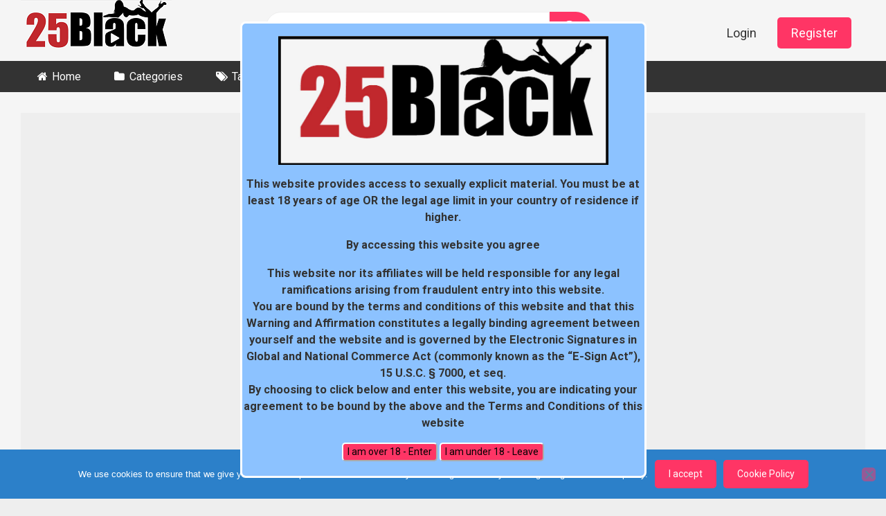

--- FILE ---
content_type: text/html; charset=UTF-8
request_url: https://25black.com/2-chicks-2-big-black-dick
body_size: 71520
content:
<!DOCTYPE html>


<html lang="en-US">
<head>
<meta charset="UTF-8">
<meta content='width=device-width, initial-scale=1.0, maximum-scale=1.0, user-scalable=0' name='viewport' />
<link rel="profile" href="https://gmpg.org/xfn/11">
<link rel="icon" href="">

<!-- Meta social networks -->

<!-- Meta Facebook -->
<meta property="fb:app_id" 			   content="966242223397117" />
<meta property="og:url"                content="https://25black.com/2-chicks-2-big-black-dick" />
<meta property="og:type"               content="article" />
<meta property="og:title"              content="2 Chicks 2 Big Black Dick" />
<meta property="og:description"        content="2 Chicks 2 Big Black Dick" />
<meta property="og:image"              content="https://25black.com/wp-content/uploads/2019/04/2-chicks-2-big-black-dick.jpg" />
<meta property="og:image:width" 	   content="200" />
<meta property="og:image:height" 	   content="200" />

<!-- Meta Twitter -->
<meta name="twitter:card" content="summary">
<!--<meta name="twitter:site" content="@site_username">-->
<meta name="twitter:title" content="2 Chicks 2 Big Black Dick">
<meta name="twitter:description" content="2 Chicks 2 Big Black Dick">
<!--<meta name="twitter:creator" content="@creator_username">-->
<meta name="twitter:image" content="https://25black.com/wp-content/uploads/2019/04/2-chicks-2-big-black-dick.jpg">
<!--<meta name="twitter:domain" content="YourDomain.com">-->
<!-- Temp Style -->

<style>
        body.custom-background {
        background-image: url();
        background-color: #181818!important;
        background-repeat: repeat;
        background-attachment: fixed;
    }
    .site-title a {        
        font-family: Open Sans;
        font-size: 36px;
    }
    .site-branding .logo img {
        max-width: 300px;
        max-height: 120px;
        margin-top: 0px;
        margin-left: 0px;
    }
    a,
    .site-title a i,
    .thumb-block:hover span.title,
    .categories-list .thumb-block:hover .entry-header .cat-title:before,
    .required,
    .post-like a:hover i,   
    .top-bar i:hover,
    .menu-toggle i,
    .main-navigation.toggled li:hover > a,
    .main-navigation.toggled li.focus > a,
    .main-navigation.toggled li.current_page_item > a,
    .main-navigation.toggled li.current-menu-item > a,
    #filters .filters-select:after,
    .top-bar .membership a i,
    .thumb-block:hover .photos-count i,
    .aside-filters span:hover a,
    .aside-filters span:hover a i,
    .filters a.active,
    .filters a:hover,
    .archive-aside a:hover,
    #video-links a:hover,
    #video-links a:hover i,
    .video-share .video-share-url a#clickme:hover,
    a#show-sharing-buttons.active,
    a#show-sharing-buttons.active i,
    .morelink:hover,
    .morelink:hover i,
    .footer-menu-container a:hover,
    .categories-list .thumb-block:hover .entry-header span,
    .tags-letter-block .tag-items .tag-item a:hover,
    .menu-toggle-open,
    .search-open {
        color: #FF3565;
    }
    button,
    .button,
    .btn,
    input[type="button"],
    input[type="reset"],
    input[type="submit"],
    .pagination ul li a.current,
    .pagination ul li a:hover,
    body #filters .label.secondary.active,
    .label.secondary:hover,
    .widget_categories ul li a:hover,
    a.tag-cloud-link:hover,
    .template-actors li a:hover,
    .rating-bar-meter,
    .vjs-play-progress,
    #filters .filters-options span:hover,
    .top-bar .social-share a:hover,
    .thumb-block:hover span.hd-video,
    .label:hover,
    .label:focus,
    .label:active,
    .mobile-pagination .pagination-nav span,
    .mobile-pagination .pagination-nav a {
        background-color: #FF3565!important;
    }
    button:hover,
    .button:hover {
        background-color: lighten(#FF3565,50%);
    }
    #video-tabs button.tab-link.active,
    .page-title,
    .page .entry-title,
    .comments-title,
    .comment-reply-title,
    input[type="text"]:focus,
    input[type="email"]:focus,
    input[type="url"]:focus,
    input[type="password"]:focus,
    input[type="search"]:focus,
    input[type="number"]:focus,
    input[type="tel"]:focus,
    input[type="range"]:focus,
    input[type="date"]:focus,
    input[type="month"]:focus,
    input[type="week"]:focus,
    input[type="time"]:focus,
    input[type="datetime"]:focus,
    input[type="datetime-local"]:focus,
    input[type="color"]:focus,
    textarea:focus,
    .filters a.active {
        border-color: #FF3565!important;
    }   
    ul li.current-menu-item a {
        border-bottom-color: #FF3565!important;
    } 
    .logo-watermark-img {
        max-width: px;
    }
    .video-js .vjs-big-play-button {
        background-color: #FF3565!important;
        border-color: #FF3565!important;
    }
</style>
<!-- Google Analytics -->

<!-- Meta Verification -->

<title>2 Chicks 2 Big Black Dick &#8211; 25 Black</title>
<meta name='robots' content='max-image-preview:large' />
<link rel='dns-prefetch' href='//vjs.zencdn.net' />
<link rel='dns-prefetch' href='//unpkg.com' />
<link rel='dns-prefetch' href='//stats.wp.com' />
<link rel='dns-prefetch' href='//fonts.googleapis.com' />
<link rel='preconnect' href='//i0.wp.com' />
<link rel="alternate" type="application/rss+xml" title="25 Black &raquo; Feed" href="https://25black.com/feed" />
<link rel="alternate" type="application/rss+xml" title="25 Black &raquo; Comments Feed" href="https://25black.com/comments/feed" />
		<!-- This site uses the Google Analytics by MonsterInsights plugin v9.11.1 - Using Analytics tracking - https://www.monsterinsights.com/ -->
		<!-- Note: MonsterInsights is not currently configured on this site. The site owner needs to authenticate with Google Analytics in the MonsterInsights settings panel. -->
					<!-- No tracking code set -->
				<!-- / Google Analytics by MonsterInsights -->
		<script type="text/javascript">
/* <![CDATA[ */
window._wpemojiSettings = {"baseUrl":"https:\/\/s.w.org\/images\/core\/emoji\/15.0.3\/72x72\/","ext":".png","svgUrl":"https:\/\/s.w.org\/images\/core\/emoji\/15.0.3\/svg\/","svgExt":".svg","source":{"concatemoji":"https:\/\/25black.com\/wp-includes\/js\/wp-emoji-release.min.js?ver=6.6.4"}};
/*! This file is auto-generated */
!function(i,n){var o,s,e;function c(e){try{var t={supportTests:e,timestamp:(new Date).valueOf()};sessionStorage.setItem(o,JSON.stringify(t))}catch(e){}}function p(e,t,n){e.clearRect(0,0,e.canvas.width,e.canvas.height),e.fillText(t,0,0);var t=new Uint32Array(e.getImageData(0,0,e.canvas.width,e.canvas.height).data),r=(e.clearRect(0,0,e.canvas.width,e.canvas.height),e.fillText(n,0,0),new Uint32Array(e.getImageData(0,0,e.canvas.width,e.canvas.height).data));return t.every(function(e,t){return e===r[t]})}function u(e,t,n){switch(t){case"flag":return n(e,"\ud83c\udff3\ufe0f\u200d\u26a7\ufe0f","\ud83c\udff3\ufe0f\u200b\u26a7\ufe0f")?!1:!n(e,"\ud83c\uddfa\ud83c\uddf3","\ud83c\uddfa\u200b\ud83c\uddf3")&&!n(e,"\ud83c\udff4\udb40\udc67\udb40\udc62\udb40\udc65\udb40\udc6e\udb40\udc67\udb40\udc7f","\ud83c\udff4\u200b\udb40\udc67\u200b\udb40\udc62\u200b\udb40\udc65\u200b\udb40\udc6e\u200b\udb40\udc67\u200b\udb40\udc7f");case"emoji":return!n(e,"\ud83d\udc26\u200d\u2b1b","\ud83d\udc26\u200b\u2b1b")}return!1}function f(e,t,n){var r="undefined"!=typeof WorkerGlobalScope&&self instanceof WorkerGlobalScope?new OffscreenCanvas(300,150):i.createElement("canvas"),a=r.getContext("2d",{willReadFrequently:!0}),o=(a.textBaseline="top",a.font="600 32px Arial",{});return e.forEach(function(e){o[e]=t(a,e,n)}),o}function t(e){var t=i.createElement("script");t.src=e,t.defer=!0,i.head.appendChild(t)}"undefined"!=typeof Promise&&(o="wpEmojiSettingsSupports",s=["flag","emoji"],n.supports={everything:!0,everythingExceptFlag:!0},e=new Promise(function(e){i.addEventListener("DOMContentLoaded",e,{once:!0})}),new Promise(function(t){var n=function(){try{var e=JSON.parse(sessionStorage.getItem(o));if("object"==typeof e&&"number"==typeof e.timestamp&&(new Date).valueOf()<e.timestamp+604800&&"object"==typeof e.supportTests)return e.supportTests}catch(e){}return null}();if(!n){if("undefined"!=typeof Worker&&"undefined"!=typeof OffscreenCanvas&&"undefined"!=typeof URL&&URL.createObjectURL&&"undefined"!=typeof Blob)try{var e="postMessage("+f.toString()+"("+[JSON.stringify(s),u.toString(),p.toString()].join(",")+"));",r=new Blob([e],{type:"text/javascript"}),a=new Worker(URL.createObjectURL(r),{name:"wpTestEmojiSupports"});return void(a.onmessage=function(e){c(n=e.data),a.terminate(),t(n)})}catch(e){}c(n=f(s,u,p))}t(n)}).then(function(e){for(var t in e)n.supports[t]=e[t],n.supports.everything=n.supports.everything&&n.supports[t],"flag"!==t&&(n.supports.everythingExceptFlag=n.supports.everythingExceptFlag&&n.supports[t]);n.supports.everythingExceptFlag=n.supports.everythingExceptFlag&&!n.supports.flag,n.DOMReady=!1,n.readyCallback=function(){n.DOMReady=!0}}).then(function(){return e}).then(function(){var e;n.supports.everything||(n.readyCallback(),(e=n.source||{}).concatemoji?t(e.concatemoji):e.wpemoji&&e.twemoji&&(t(e.twemoji),t(e.wpemoji)))}))}((window,document),window._wpemojiSettings);
/* ]]> */
</script>
<style id='wp-emoji-styles-inline-css' type='text/css'>

	img.wp-smiley, img.emoji {
		display: inline !important;
		border: none !important;
		box-shadow: none !important;
		height: 1em !important;
		width: 1em !important;
		margin: 0 0.07em !important;
		vertical-align: -0.1em !important;
		background: none !important;
		padding: 0 !important;
	}
</style>
<link rel='stylesheet' id='wp-block-library-css' href='https://25black.com/wp-includes/css/dist/block-library/style.min.css?ver=6.6.4' type='text/css' media='all' />
<link rel='stylesheet' id='mediaelement-css' href='https://25black.com/wp-includes/js/mediaelement/mediaelementplayer-legacy.min.css?ver=4.2.17' type='text/css' media='all' />
<link rel='stylesheet' id='wp-mediaelement-css' href='https://25black.com/wp-includes/js/mediaelement/wp-mediaelement.min.css?ver=6.6.4' type='text/css' media='all' />
<style id='jetpack-sharing-buttons-style-inline-css' type='text/css'>
.jetpack-sharing-buttons__services-list{display:flex;flex-direction:row;flex-wrap:wrap;gap:0;list-style-type:none;margin:5px;padding:0}.jetpack-sharing-buttons__services-list.has-small-icon-size{font-size:12px}.jetpack-sharing-buttons__services-list.has-normal-icon-size{font-size:16px}.jetpack-sharing-buttons__services-list.has-large-icon-size{font-size:24px}.jetpack-sharing-buttons__services-list.has-huge-icon-size{font-size:36px}@media print{.jetpack-sharing-buttons__services-list{display:none!important}}.editor-styles-wrapper .wp-block-jetpack-sharing-buttons{gap:0;padding-inline-start:0}ul.jetpack-sharing-buttons__services-list.has-background{padding:1.25em 2.375em}
</style>
<style id='classic-theme-styles-inline-css' type='text/css'>
/*! This file is auto-generated */
.wp-block-button__link{color:#fff;background-color:#32373c;border-radius:9999px;box-shadow:none;text-decoration:none;padding:calc(.667em + 2px) calc(1.333em + 2px);font-size:1.125em}.wp-block-file__button{background:#32373c;color:#fff;text-decoration:none}
</style>
<style id='global-styles-inline-css' type='text/css'>
:root{--wp--preset--aspect-ratio--square: 1;--wp--preset--aspect-ratio--4-3: 4/3;--wp--preset--aspect-ratio--3-4: 3/4;--wp--preset--aspect-ratio--3-2: 3/2;--wp--preset--aspect-ratio--2-3: 2/3;--wp--preset--aspect-ratio--16-9: 16/9;--wp--preset--aspect-ratio--9-16: 9/16;--wp--preset--color--black: #000000;--wp--preset--color--cyan-bluish-gray: #abb8c3;--wp--preset--color--white: #ffffff;--wp--preset--color--pale-pink: #f78da7;--wp--preset--color--vivid-red: #cf2e2e;--wp--preset--color--luminous-vivid-orange: #ff6900;--wp--preset--color--luminous-vivid-amber: #fcb900;--wp--preset--color--light-green-cyan: #7bdcb5;--wp--preset--color--vivid-green-cyan: #00d084;--wp--preset--color--pale-cyan-blue: #8ed1fc;--wp--preset--color--vivid-cyan-blue: #0693e3;--wp--preset--color--vivid-purple: #9b51e0;--wp--preset--gradient--vivid-cyan-blue-to-vivid-purple: linear-gradient(135deg,rgba(6,147,227,1) 0%,rgb(155,81,224) 100%);--wp--preset--gradient--light-green-cyan-to-vivid-green-cyan: linear-gradient(135deg,rgb(122,220,180) 0%,rgb(0,208,130) 100%);--wp--preset--gradient--luminous-vivid-amber-to-luminous-vivid-orange: linear-gradient(135deg,rgba(252,185,0,1) 0%,rgba(255,105,0,1) 100%);--wp--preset--gradient--luminous-vivid-orange-to-vivid-red: linear-gradient(135deg,rgba(255,105,0,1) 0%,rgb(207,46,46) 100%);--wp--preset--gradient--very-light-gray-to-cyan-bluish-gray: linear-gradient(135deg,rgb(238,238,238) 0%,rgb(169,184,195) 100%);--wp--preset--gradient--cool-to-warm-spectrum: linear-gradient(135deg,rgb(74,234,220) 0%,rgb(151,120,209) 20%,rgb(207,42,186) 40%,rgb(238,44,130) 60%,rgb(251,105,98) 80%,rgb(254,248,76) 100%);--wp--preset--gradient--blush-light-purple: linear-gradient(135deg,rgb(255,206,236) 0%,rgb(152,150,240) 100%);--wp--preset--gradient--blush-bordeaux: linear-gradient(135deg,rgb(254,205,165) 0%,rgb(254,45,45) 50%,rgb(107,0,62) 100%);--wp--preset--gradient--luminous-dusk: linear-gradient(135deg,rgb(255,203,112) 0%,rgb(199,81,192) 50%,rgb(65,88,208) 100%);--wp--preset--gradient--pale-ocean: linear-gradient(135deg,rgb(255,245,203) 0%,rgb(182,227,212) 50%,rgb(51,167,181) 100%);--wp--preset--gradient--electric-grass: linear-gradient(135deg,rgb(202,248,128) 0%,rgb(113,206,126) 100%);--wp--preset--gradient--midnight: linear-gradient(135deg,rgb(2,3,129) 0%,rgb(40,116,252) 100%);--wp--preset--font-size--small: 13px;--wp--preset--font-size--medium: 20px;--wp--preset--font-size--large: 36px;--wp--preset--font-size--x-large: 42px;--wp--preset--spacing--20: 0.44rem;--wp--preset--spacing--30: 0.67rem;--wp--preset--spacing--40: 1rem;--wp--preset--spacing--50: 1.5rem;--wp--preset--spacing--60: 2.25rem;--wp--preset--spacing--70: 3.38rem;--wp--preset--spacing--80: 5.06rem;--wp--preset--shadow--natural: 6px 6px 9px rgba(0, 0, 0, 0.2);--wp--preset--shadow--deep: 12px 12px 50px rgba(0, 0, 0, 0.4);--wp--preset--shadow--sharp: 6px 6px 0px rgba(0, 0, 0, 0.2);--wp--preset--shadow--outlined: 6px 6px 0px -3px rgba(255, 255, 255, 1), 6px 6px rgba(0, 0, 0, 1);--wp--preset--shadow--crisp: 6px 6px 0px rgba(0, 0, 0, 1);}:where(.is-layout-flex){gap: 0.5em;}:where(.is-layout-grid){gap: 0.5em;}body .is-layout-flex{display: flex;}.is-layout-flex{flex-wrap: wrap;align-items: center;}.is-layout-flex > :is(*, div){margin: 0;}body .is-layout-grid{display: grid;}.is-layout-grid > :is(*, div){margin: 0;}:where(.wp-block-columns.is-layout-flex){gap: 2em;}:where(.wp-block-columns.is-layout-grid){gap: 2em;}:where(.wp-block-post-template.is-layout-flex){gap: 1.25em;}:where(.wp-block-post-template.is-layout-grid){gap: 1.25em;}.has-black-color{color: var(--wp--preset--color--black) !important;}.has-cyan-bluish-gray-color{color: var(--wp--preset--color--cyan-bluish-gray) !important;}.has-white-color{color: var(--wp--preset--color--white) !important;}.has-pale-pink-color{color: var(--wp--preset--color--pale-pink) !important;}.has-vivid-red-color{color: var(--wp--preset--color--vivid-red) !important;}.has-luminous-vivid-orange-color{color: var(--wp--preset--color--luminous-vivid-orange) !important;}.has-luminous-vivid-amber-color{color: var(--wp--preset--color--luminous-vivid-amber) !important;}.has-light-green-cyan-color{color: var(--wp--preset--color--light-green-cyan) !important;}.has-vivid-green-cyan-color{color: var(--wp--preset--color--vivid-green-cyan) !important;}.has-pale-cyan-blue-color{color: var(--wp--preset--color--pale-cyan-blue) !important;}.has-vivid-cyan-blue-color{color: var(--wp--preset--color--vivid-cyan-blue) !important;}.has-vivid-purple-color{color: var(--wp--preset--color--vivid-purple) !important;}.has-black-background-color{background-color: var(--wp--preset--color--black) !important;}.has-cyan-bluish-gray-background-color{background-color: var(--wp--preset--color--cyan-bluish-gray) !important;}.has-white-background-color{background-color: var(--wp--preset--color--white) !important;}.has-pale-pink-background-color{background-color: var(--wp--preset--color--pale-pink) !important;}.has-vivid-red-background-color{background-color: var(--wp--preset--color--vivid-red) !important;}.has-luminous-vivid-orange-background-color{background-color: var(--wp--preset--color--luminous-vivid-orange) !important;}.has-luminous-vivid-amber-background-color{background-color: var(--wp--preset--color--luminous-vivid-amber) !important;}.has-light-green-cyan-background-color{background-color: var(--wp--preset--color--light-green-cyan) !important;}.has-vivid-green-cyan-background-color{background-color: var(--wp--preset--color--vivid-green-cyan) !important;}.has-pale-cyan-blue-background-color{background-color: var(--wp--preset--color--pale-cyan-blue) !important;}.has-vivid-cyan-blue-background-color{background-color: var(--wp--preset--color--vivid-cyan-blue) !important;}.has-vivid-purple-background-color{background-color: var(--wp--preset--color--vivid-purple) !important;}.has-black-border-color{border-color: var(--wp--preset--color--black) !important;}.has-cyan-bluish-gray-border-color{border-color: var(--wp--preset--color--cyan-bluish-gray) !important;}.has-white-border-color{border-color: var(--wp--preset--color--white) !important;}.has-pale-pink-border-color{border-color: var(--wp--preset--color--pale-pink) !important;}.has-vivid-red-border-color{border-color: var(--wp--preset--color--vivid-red) !important;}.has-luminous-vivid-orange-border-color{border-color: var(--wp--preset--color--luminous-vivid-orange) !important;}.has-luminous-vivid-amber-border-color{border-color: var(--wp--preset--color--luminous-vivid-amber) !important;}.has-light-green-cyan-border-color{border-color: var(--wp--preset--color--light-green-cyan) !important;}.has-vivid-green-cyan-border-color{border-color: var(--wp--preset--color--vivid-green-cyan) !important;}.has-pale-cyan-blue-border-color{border-color: var(--wp--preset--color--pale-cyan-blue) !important;}.has-vivid-cyan-blue-border-color{border-color: var(--wp--preset--color--vivid-cyan-blue) !important;}.has-vivid-purple-border-color{border-color: var(--wp--preset--color--vivid-purple) !important;}.has-vivid-cyan-blue-to-vivid-purple-gradient-background{background: var(--wp--preset--gradient--vivid-cyan-blue-to-vivid-purple) !important;}.has-light-green-cyan-to-vivid-green-cyan-gradient-background{background: var(--wp--preset--gradient--light-green-cyan-to-vivid-green-cyan) !important;}.has-luminous-vivid-amber-to-luminous-vivid-orange-gradient-background{background: var(--wp--preset--gradient--luminous-vivid-amber-to-luminous-vivid-orange) !important;}.has-luminous-vivid-orange-to-vivid-red-gradient-background{background: var(--wp--preset--gradient--luminous-vivid-orange-to-vivid-red) !important;}.has-very-light-gray-to-cyan-bluish-gray-gradient-background{background: var(--wp--preset--gradient--very-light-gray-to-cyan-bluish-gray) !important;}.has-cool-to-warm-spectrum-gradient-background{background: var(--wp--preset--gradient--cool-to-warm-spectrum) !important;}.has-blush-light-purple-gradient-background{background: var(--wp--preset--gradient--blush-light-purple) !important;}.has-blush-bordeaux-gradient-background{background: var(--wp--preset--gradient--blush-bordeaux) !important;}.has-luminous-dusk-gradient-background{background: var(--wp--preset--gradient--luminous-dusk) !important;}.has-pale-ocean-gradient-background{background: var(--wp--preset--gradient--pale-ocean) !important;}.has-electric-grass-gradient-background{background: var(--wp--preset--gradient--electric-grass) !important;}.has-midnight-gradient-background{background: var(--wp--preset--gradient--midnight) !important;}.has-small-font-size{font-size: var(--wp--preset--font-size--small) !important;}.has-medium-font-size{font-size: var(--wp--preset--font-size--medium) !important;}.has-large-font-size{font-size: var(--wp--preset--font-size--large) !important;}.has-x-large-font-size{font-size: var(--wp--preset--font-size--x-large) !important;}
:where(.wp-block-post-template.is-layout-flex){gap: 1.25em;}:where(.wp-block-post-template.is-layout-grid){gap: 1.25em;}
:where(.wp-block-columns.is-layout-flex){gap: 2em;}:where(.wp-block-columns.is-layout-grid){gap: 2em;}
:root :where(.wp-block-pullquote){font-size: 1.5em;line-height: 1.6;}
</style>
<link rel='stylesheet' id='contact-form-7-css' href='https://25black.com/wp-content/plugins/contact-form-7/includes/css/styles.css?ver=5.7.7' type='text/css' media='all' />
<link rel='stylesheet' id='cookie-notice-front-css' href='https://25black.com/wp-content/plugins/cookie-notice/css/front.min.css?ver=2.5.11' type='text/css' media='all' />
<link rel='stylesheet' id='wpst-font-awesome-css' href='https://25black.com/wp-content/themes/ultimatube/assets/stylesheets/font-awesome/css/font-awesome.min.css?ver=4.7.0' type='text/css' media='all' />
<link rel='stylesheet' id='wpst-videojs-style-css' href='//vjs.zencdn.net/7.8.4/video-js.css?ver=7.8.4' type='text/css' media='all' />
<link rel='stylesheet' id='wpst-roboto-font-css' href='https://fonts.googleapis.com/css?family=Roboto%3A400%2C700&#038;ver=1.1.7' type='text/css' media='all' />
<link rel='stylesheet' id='wpst-style-css' href='https://25black.com/wp-content/themes/ultimatube/style.css?ver=1.1.7' type='text/css' media='all' />
<script type="text/javascript" src="https://25black.com/wp-content/plugins/ip-blocker-lite/assets/js/frontend/external-scripts.js?ver=3.0.0" id="ip-blocker-external-scripts-js"></script>
<script type="text/javascript" src="https://25black.com/wp-includes/js/jquery/jquery.min.js?ver=3.7.1" id="jquery-core-js"></script>
<script type="text/javascript" src="https://25black.com/wp-includes/js/jquery/jquery-migrate.min.js?ver=3.4.1" id="jquery-migrate-js"></script>
<script type="text/javascript" src="https://25black.com/wp-content/plugins/itro-popup/scripts/itro-scripts.js?ver=6.6.4" id="itro-scripts-js"></script>
<link rel="https://api.w.org/" href="https://25black.com/wp-json/" /><link rel="alternate" title="JSON" type="application/json" href="https://25black.com/wp-json/wp/v2/posts/795" /><link rel="EditURI" type="application/rsd+xml" title="RSD" href="https://25black.com/xmlrpc.php?rsd" />
<meta name="generator" content="WordPress 6.6.4" />
<link rel="canonical" href="https://25black.com/2-chicks-2-big-black-dick" />
<link rel='shortlink' href='https://25black.com/?p=795' />
<link rel="alternate" title="oEmbed (JSON)" type="application/json+oembed" href="https://25black.com/wp-json/oembed/1.0/embed?url=https%3A%2F%2F25black.com%2F2-chicks-2-big-black-dick" />
<link rel="alternate" title="oEmbed (XML)" type="text/xml+oembed" href="https://25black.com/wp-json/oembed/1.0/embed?url=https%3A%2F%2F25black.com%2F2-chicks-2-big-black-dick&#038;format=xml" />
	<style>img#wpstats{display:none}</style>
		</head>

<body data-rsssl=1 class="post-template-default single single-post postid-795 single-format-video cookies-not-set">

<div id="page">
	<a class="skip-link screen-reader-text" href="#content">Skip to content</a>

	<div class="header row">
		<div class="site-branding">
			<div class="logo">
									<a href="https://25black.com/" rel="home" title="25 Black"><img src="https://25black.com/wp-content/uploads/2019/04/bb34.png" alt="25 Black"></a>
				
							</div>
		</div><!-- .site-branding -->
		
		<div class="search-menu-mobile">
    <div class="header-search-mobile">
        <i class="fa fa-search"></i>    
    </div>	
    <div id="menu-toggle">
        <i class="fa fa-bars"></i>
    </div>
</div>

<div class="header-search">
    <form method="get" id="searchform" action="https://25black.com/">        
                    <input class="input-group-field" value="Search..." name="s" id="s" onfocus="if (this.value == 'Search...') {this.value = '';}" onblur="if (this.value == '') {this.value = 'Search...';}" type="text" />
                
        <input class="fa-input" type="submit" id="searchsubmit" value="&#xf002;" />        
    </form>
</div>
		<nav id="site-navigation" class="main-navigation " role="navigation">
							<div class="membership">                                                          
					                        
						<span class="login"><a href="#wpst-login">Login</a></span>                        
						<span class="login"><a class="button" href="#wpst-register">Register</a></span>
									</div>
						<div id="head-mobile"></div>
			<div class="button-nav"></div>			
			<ul id="menu-main-menu" class="menu"><li id="menu-item-13" class="home-icon menu-item menu-item-type-custom menu-item-object-custom menu-item-home menu-item-13"><a href="https://25black.com">Home</a></li>
<li id="menu-item-14" class="cat-icon menu-item menu-item-type-post_type menu-item-object-page menu-item-14"><a href="https://25black.com/categories">Categories</a></li>
<li id="menu-item-15" class="tag-icon menu-item menu-item-type-post_type menu-item-object-page menu-item-15"><a href="https://25black.com/tags">Tags</a></li>
<li id="menu-item-16" class="star-icon menu-item menu-item-type-post_type menu-item-object-page menu-item-16"><a href="https://25black.com/actors">Actors</a></li>
<li id="menu-item-756" class="menu-item menu-item-type-post_type menu-item-object-page menu-item-756"><a href="https://25black.com/terms-and-privacy">Terms and Privacy</a></li>
<li id="menu-item-757" class="menu-item menu-item-type-post_type menu-item-object-page menu-item-757"><a href="https://25black.com/dmca">DMCA</a></li>
<li id="menu-item-759" class="menu-item menu-item-type-post_type menu-item-object-page menu-item-759"><a href="https://25black.com/contact">Contact</a></li>
</ul>		</nav>
	</div>
	<div class="clear"></div> 

			<div class="happy-header-mobile">
			<a href="#!"><img src="https://25black.com/wp-content/themes/ultimatube/assets/img/banners/header-mobile.jpg"></a>		</div>		
	
	<div id="content" class="site-content row">

	<div id="primary" class="content-area">
		<main id="main" class="site-main" role="main">

		
<article id="post-795" class="post-795 post type-post status-publish format-video has-post-thumbnail hentry category-asian tag-big tag-big-black-dick tag-black tag-black-dick tag-chicks tag-dick post_format-post-format-video" itemprop="video" itemscope itemtype="http://schema.org/VideoObject">
	
	<div class="entry-content">
		
<div class="video-player-area
">
	<div class="video-player">
		<meta itemprop="author" content="black" />
		<meta itemprop="name" content="2 Chicks 2 Big Black Dick" />
					<meta itemprop="description" content="2 Chicks 2 Big Black Dick" />
				<meta itemprop="duration" content="P0DT0H12M26S" />
		<meta itemprop="thumbnailUrl" content="https://thumb-v-cl2.xhcdn.com/a/s-KdrNSf6eT7Um5UtH9S_w/000/933/467/240x135.1.jpg" />
					<meta itemprop="embedURL" content="https://xhamster.com/embed/933467" />
				<meta itemprop="uploadDate" content="2019-04-26T10:10:26+00:00" />

					<div class="responsive-player">
				<iframe src="https://xhamster.com/embed/933467" frameborder="0" scrolling="no" width="960" height="720" allowfullscreen sandbox="allow-same-origin allow-scripts"></iframe>			</div>
		
		<!-- Inside video player advertising -->
								</div>

				
	<div class="video-infos">
		<div class="title-views">
			<h1 itemprop="name">2 Chicks 2 Big Black Dick</h1>							<span class="views"><i class="fa fa-eye"></i> 27</span>
					</div>
					<div class="tracking-btn">
				<a class="button" id="tracking-url" href="https://xhamster.com/videos/2-chicks-2-big-black-dick-933467" title="2 Chicks 2 Big Black Dick" target="_blank"><i class="fa fa-download"></i>
																	 					Download complete video now!</a>
			</div>
			</div>

	<div class="video-actions">
					<div id="video-rate"><div class="post-like"><a href="#" data-post_id="795" data-post_like="like"><span class="like" title="I like this"><span id="more"><i class="fa fa-thumbs-up"></i></span></a>
		<div class="rating-likes-bar">
			<div class="likes"><span class="likes_count">0</span> / <span class="dislikes_count">0</span></div>
			<div class="rating-bar">			
				<div class="rating-bar-meter"></div>
			</div>		
		</div>
		<a href="#" data-post_id="795" data-post_like="dislike">
			<span title="I dislike this" class="qtip dislike"><span id="less"><i class="fa fa-thumbs-down fa-flip-horizontal"></i></span></span>
		</a></div></div>
							<div id="video-links">
				<a id="show-sharing-buttons" href="#!"><i class="fa fa-share-alt"></i> Share</a>
							</div>
			</div>
			<div class="video-share">
			<span class="title">Share</span>
			<div class="share-buttons">
				    <!-- Facebook -->
            <div id="fb-root"></div>
        <script>(function(d, s, id) {
        var js, fjs = d.getElementsByTagName(s)[0];
        if (d.getElementById(id)) return;
        js = d.createElement(s); js.id = id;
        js.src = 'https://connect.facebook.net/fr_FR/sdk.js#xfbml=1&version=v2.12';
        fjs.parentNode.insertBefore(js, fjs);
        }(document, 'script', 'facebook-jssdk'));</script>
        <a target="_blank" href="https://www.facebook.com/sharer/sharer.php?u=https://25black.com/2-chicks-2-big-black-dick&amp;src=sdkpreparse"><i id="facebook" class="fa fa-facebook"></i></a>
    
    <!-- Twitter -->
            <a target="_blank" href="https://twitter.com/home?status=https://25black.com/2-chicks-2-big-black-dick"><i id="twitter" class="fa fa-twitter"></i></a>
    
    <!-- Google Plus -->
            <a target="_blank" href="https://plus.google.com/share?url=https://25black.com/2-chicks-2-big-black-dick"><i id="googleplus" class="fa fa-google-plus"></i></a>
    
    <!-- Linkedin -->
            <a target="_blank" href="https://www.linkedin.com/shareArticle?mini=true&amp;url=https://25black.com/2-chicks-2-big-black-dick&amp;title=2 Chicks 2 Big Black Dick&amp;summary=test&amp;source=https://25black.com"><i id="linkedin" class="fa fa-linkedin"></i></a>
            
    <!-- Tumblr -->
            <a target="_blank" href="http://tumblr.com/widgets/share/tool?canonicalUrl=https://25black.com/2-chicks-2-big-black-dick"><i id="tumblr" class="fa fa-tumblr-square"></i></a>
    
    <!-- Reddit -->
            <a target="_blank" href="http://www.reddit.com/submit?url"><i id="reddit" class="fa fa-reddit-square"></i></a>
    
    <!-- Odnoklassniki -->
            <a target="_blank" href="http://www.odnoklassniki.ru/dk?st.cmd=addShare&st._surl=https://25black.com/2-chicks-2-big-black-dick&title=2 Chicks 2 Big Black Dick"><i id="odnoklassniki" class="fa fa-odnoklassniki"></i></a>
    
    <!-- VK -->
            <script type="text/javascript" src="https://vk.com/js/api/share.js?95" charset="windows-1251"></script>
        <a href="http://vk.com/share.php?url=https://25black.com/2-chicks-2-big-black-dick" target="_blank"><i id="vk" class="fa fa-vk"></i></a>
    
    <!-- Email -->
            <a target="_blank" href="mailto:?subject=&amp;body=https://25black.com/2-chicks-2-big-black-dick"><i id="email" class="fa fa-envelope"></i></a>
    			</div>
			<div class="video-share-url">
				<textarea id="copyme" readonly="readonly">https://25black.com/2-chicks-2-big-black-dick</textarea>
				<a id="clickme">Copy the link</a>
				<textarea id="temptext"></textarea>
			</div>
			<div class="clear"></div>
		</div>
	
			<div class="video-tags">
			<div class="tags-list"><a href="https://25black.com/category/asian" class="label" title="Asian"><i class="fa fa-folder"></i> Asian</a><a href="https://25black.com/tag/big" class="label" title="big"><i class="fa fa-tag"></i> big</a><a href="https://25black.com/tag/big-black-dick" class="label" title="big black dick"><i class="fa fa-tag"></i> big black dick</a><a href="https://25black.com/tag/black" class="label" title="black"><i class="fa fa-tag"></i> black</a><a href="https://25black.com/tag/black-dick" class="label" title="black dick"><i class="fa fa-tag"></i> black dick</a><a href="https://25black.com/tag/chicks" class="label" title="chicks"><i class="fa fa-tag"></i> chicks</a><a href="https://25black.com/tag/dick" class="label" title="dick"><i class="fa fa-tag"></i> dick</a></div>		</div>
	
	<!-- Description -->
	
</div><!-- .video-player-area -->
				<div class="sidebar-ads">
            </div>	</div>
	
	<div class="under-video-block">
                                <div class="videos-list">
            <article id="post-1595" class="thumb-block post-1595 post type-post status-publish format-video has-post-thumbnail hentry category-asian tag-asian tag-brunette tag-fat post_format-post-format-video">
	<a href="https://25black.com/asian-bitch" title="Asian Bitch">

		<!-- Trailer -->
		
					<!-- Thumbnail -->
			<div class="post-thumbnail thumbs-rotation" data-thumbs='https://static-ca-cdn.eporner.com/thumbs/static4/2/23/239/2398490/1.jpg,https://static-ca-cdn.eporner.com/thumbs/static4/2/23/239/2398490/2.jpg,https://static-ca-cdn.eporner.com/thumbs/static4/2/23/239/2398490/3.jpg,https://static-ca-cdn.eporner.com/thumbs/static4/2/23/239/2398490/4.jpg,https://static-ca-cdn.eporner.com/thumbs/static4/2/23/239/2398490/5.jpg,https://static-ca-cdn.eporner.com/thumbs/static4/2/23/239/2398490/6.jpg,https://static-ca-cdn.eporner.com/thumbs/static4/2/23/239/2398490/7.jpg,https://static-ca-cdn.eporner.com/thumbs/static4/2/23/239/2398490/8.jpg,https://static-ca-cdn.eporner.com/thumbs/static4/2/23/239/2398490/9.jpg,https://static-ca-cdn.eporner.com/thumbs/static4/2/23/239/2398490/10.jpg,https://static-ca-cdn.eporner.com/thumbs/static4/2/23/239/2398490/11.jpg,https://static-ca-cdn.eporner.com/thumbs/static4/2/23/239/2398490/12.jpg,https://static-ca-cdn.eporner.com/thumbs/static4/2/23/239/2398490/13.jpg,https://static-ca-cdn.eporner.com/thumbs/static4/2/23/239/2398490/14.jpg,https://static-ca-cdn.eporner.com/thumbs/static4/2/23/239/2398490/15.jpg'>
				<img data-src="https://i0.wp.com/25black.com/wp-content/uploads/2019/04/asian-bitch.jpg?resize=190%2C152&ssl=1" alt="Asian Bitch" src="https://25black.com/wp-content/themes/ultimatube/assets/img/px.gif">												<span class="duration">18:00</span>			</div>

		
		<header class="entry-header">
			<span class="title">Asian Bitch</span>

							<div class="under-thumb">
											<span class="views"><i class="fa fa-eye"></i> 439</span>
					
																		<span class="rating"><i class="fa fa-thumbs-up"></i> 25%</span>
															</div>
					</header><!-- .entry-header -->
	</a>
</article><!-- #post-## -->
<article id="post-1596" class="thumb-block post-1596 post type-post status-publish format-video has-post-thumbnail hentry category-asian tag-asian tag-brunette tag-hardcore tag-japanese tag-pov tag-secret-account post_format-post-format-video">
	<a href="https://25black.com/secret-account" title="Secret Account">

		<!-- Trailer -->
		
					<!-- Thumbnail -->
			<div class="post-thumbnail thumbs-rotation" data-thumbs='https://static-ca-cdn.eporner.com/thumbs/static4/2/24/240/2402103/1.jpg,https://static-ca-cdn.eporner.com/thumbs/static4/2/24/240/2402103/2.jpg,https://static-ca-cdn.eporner.com/thumbs/static4/2/24/240/2402103/3.jpg,https://static-ca-cdn.eporner.com/thumbs/static4/2/24/240/2402103/4.jpg,https://static-ca-cdn.eporner.com/thumbs/static4/2/24/240/2402103/5.jpg,https://static-ca-cdn.eporner.com/thumbs/static4/2/24/240/2402103/6.jpg,https://static-ca-cdn.eporner.com/thumbs/static4/2/24/240/2402103/7.jpg,https://static-ca-cdn.eporner.com/thumbs/static4/2/24/240/2402103/8.jpg,https://static-ca-cdn.eporner.com/thumbs/static4/2/24/240/2402103/9.jpg,https://static-ca-cdn.eporner.com/thumbs/static4/2/24/240/2402103/10.jpg,https://static-ca-cdn.eporner.com/thumbs/static4/2/24/240/2402103/11.jpg,https://static-ca-cdn.eporner.com/thumbs/static4/2/24/240/2402103/12.jpg,https://static-ca-cdn.eporner.com/thumbs/static4/2/24/240/2402103/13.jpg,https://static-ca-cdn.eporner.com/thumbs/static4/2/24/240/2402103/14.jpg,https://static-ca-cdn.eporner.com/thumbs/static4/2/24/240/2402103/15.jpg'>
				<img data-src="https://i0.wp.com/25black.com/wp-content/uploads/2019/04/secret-account.jpg?resize=190%2C152&ssl=1" alt="Secret Account" src="https://25black.com/wp-content/themes/ultimatube/assets/img/px.gif">												<span class="duration">13:48</span>			</div>

		
		<header class="entry-header">
			<span class="title">Secret Account</span>

							<div class="under-thumb">
											<span class="views"><i class="fa fa-eye"></i> 393</span>
					
																		<span class="rating"><i class="fa fa-thumbs-up"></i> 0%</span>
															</div>
					</header><!-- .entry-header -->
	</a>
</article><!-- #post-## -->
<article id="post-1597" class="thumb-block post-1597 post type-post status-publish format-video has-post-thumbnail hentry category-asian tag-akane-yamashita tag-asian tag-brunette tag-creampie tag-cumshot tag-hardcore tag-japanese tag-lingerie tag-toys post_format-post-format-video">
	<a href="https://25black.com/hot-asian-whore" title="Hot Asian Whore">

		<!-- Trailer -->
		
					<!-- Thumbnail -->
			<div class="post-thumbnail thumbs-rotation" data-thumbs='https://static-ca-cdn.eporner.com/thumbs/static4/2/23/239/2395400/1.jpg,https://static-ca-cdn.eporner.com/thumbs/static4/2/23/239/2395400/2.jpg,https://static-ca-cdn.eporner.com/thumbs/static4/2/23/239/2395400/3.jpg,https://static-ca-cdn.eporner.com/thumbs/static4/2/23/239/2395400/4.jpg,https://static-ca-cdn.eporner.com/thumbs/static4/2/23/239/2395400/5.jpg,https://static-ca-cdn.eporner.com/thumbs/static4/2/23/239/2395400/6.jpg,https://static-ca-cdn.eporner.com/thumbs/static4/2/23/239/2395400/7.jpg,https://static-ca-cdn.eporner.com/thumbs/static4/2/23/239/2395400/8.jpg,https://static-ca-cdn.eporner.com/thumbs/static4/2/23/239/2395400/9.jpg,https://static-ca-cdn.eporner.com/thumbs/static4/2/23/239/2395400/10.jpg,https://static-ca-cdn.eporner.com/thumbs/static4/2/23/239/2395400/11.jpg,https://static-ca-cdn.eporner.com/thumbs/static4/2/23/239/2395400/12.jpg,https://static-ca-cdn.eporner.com/thumbs/static4/2/23/239/2395400/13.jpg,https://static-ca-cdn.eporner.com/thumbs/static4/2/23/239/2395400/14.jpg,https://static-ca-cdn.eporner.com/thumbs/static4/2/23/239/2395400/15.jpg'>
				<img data-src="https://i0.wp.com/25black.com/wp-content/uploads/2019/04/hot-asian-whore.jpg?resize=190%2C152&ssl=1" alt="Hot Asian Whore" src="https://25black.com/wp-content/themes/ultimatube/assets/img/px.gif">												<span class="duration">59:34</span>			</div>

		
		<header class="entry-header">
			<span class="title">Hot Asian Whore</span>

							<div class="under-thumb">
											<span class="views"><i class="fa fa-eye"></i> 380</span>
					
																		<span class="rating"><i class="fa fa-thumbs-up"></i> 50%</span>
															</div>
					</header><!-- .entry-header -->
	</a>
</article><!-- #post-## -->
<article id="post-1591" class="thumb-block post-1591 post type-post status-publish format-video has-post-thumbnail hentry category-asian tag-brunette tag-cumshot tag-hardcore tag-interracial tag-kimberly-gates tag-monica-austin post_format-post-format-video">
	<a href="https://25black.com/she-loves-asian-cock" title="She Loves Asian Cock">

		<!-- Trailer -->
		
					<!-- Thumbnail -->
			<div class="post-thumbnail thumbs-rotation" data-thumbs='https://static-ca-cdn.eporner.com/thumbs/static4/2/23/239/2395826/1.jpg,https://static-ca-cdn.eporner.com/thumbs/static4/2/23/239/2395826/2.jpg,https://static-ca-cdn.eporner.com/thumbs/static4/2/23/239/2395826/3.jpg,https://static-ca-cdn.eporner.com/thumbs/static4/2/23/239/2395826/4.jpg,https://static-ca-cdn.eporner.com/thumbs/static4/2/23/239/2395826/5.jpg,https://static-ca-cdn.eporner.com/thumbs/static4/2/23/239/2395826/6.jpg,https://static-ca-cdn.eporner.com/thumbs/static4/2/23/239/2395826/7.jpg,https://static-ca-cdn.eporner.com/thumbs/static4/2/23/239/2395826/8.jpg,https://static-ca-cdn.eporner.com/thumbs/static4/2/23/239/2395826/9.jpg,https://static-ca-cdn.eporner.com/thumbs/static4/2/23/239/2395826/10.jpg,https://static-ca-cdn.eporner.com/thumbs/static4/2/23/239/2395826/11.jpg,https://static-ca-cdn.eporner.com/thumbs/static4/2/23/239/2395826/12.jpg,https://static-ca-cdn.eporner.com/thumbs/static4/2/23/239/2395826/13.jpg,https://static-ca-cdn.eporner.com/thumbs/static4/2/23/239/2395826/14.jpg,https://static-ca-cdn.eporner.com/thumbs/static4/2/23/239/2395826/15.jpg'>
				<img data-src="https://i0.wp.com/25black.com/wp-content/uploads/2019/04/she-loves-asian-cock.jpg?resize=190%2C152&ssl=1" alt="She Loves Asian Cock" src="https://25black.com/wp-content/themes/ultimatube/assets/img/px.gif">												<span class="duration">30:30</span>			</div>

		
		<header class="entry-header">
			<span class="title">She Loves Asian Cock</span>

							<div class="under-thumb">
											<span class="views"><i class="fa fa-eye"></i> 257</span>
					
																		<span class="rating"><i class="fa fa-thumbs-up"></i> 50%</span>
															</div>
					</header><!-- .entry-header -->
	</a>
</article><!-- #post-## -->
<article id="post-1592" class="thumb-block post-1592 post type-post status-publish format-video has-post-thumbnail hentry category-asian tag-amateur tag-asian tag-blowjob tag-cock-sucking tag-doggy-style tag-hardcore tag-hardcore-action tag-hot-milf tag-japanese tag-lick tag-nice-ass tag-pink-pussy tag-pussy-lick tag-pussy-licking tag-rina-kangi-enjoys-getting-hard-penis-in-cunt-more-at-hotajp-com tag-sexy-lingerie post_format-post-format-video">
	<a href="https://25black.com/rina-kangi-enjoys-getting-hard-penis-in-cunt-more-at" title="Rina Kangi Enjoys Getting Hard Penis In Cunt &#8211; More At">

		<!-- Trailer -->
		
					<!-- Thumbnail -->
			<div class="post-thumbnail thumbs-rotation" data-thumbs='https://static-ca-cdn.eporner.com/thumbs/static4/2/24/240/2406007/1.jpg,https://static-ca-cdn.eporner.com/thumbs/static4/2/24/240/2406007/2.jpg,https://static-ca-cdn.eporner.com/thumbs/static4/2/24/240/2406007/3.jpg,https://static-ca-cdn.eporner.com/thumbs/static4/2/24/240/2406007/4.jpg,https://static-ca-cdn.eporner.com/thumbs/static4/2/24/240/2406007/5.jpg,https://static-ca-cdn.eporner.com/thumbs/static4/2/24/240/2406007/6.jpg,https://static-ca-cdn.eporner.com/thumbs/static4/2/24/240/2406007/7.jpg,https://static-ca-cdn.eporner.com/thumbs/static4/2/24/240/2406007/8.jpg,https://static-ca-cdn.eporner.com/thumbs/static4/2/24/240/2406007/9.jpg,https://static-ca-cdn.eporner.com/thumbs/static4/2/24/240/2406007/10.jpg,https://static-ca-cdn.eporner.com/thumbs/static4/2/24/240/2406007/11.jpg,https://static-ca-cdn.eporner.com/thumbs/static4/2/24/240/2406007/12.jpg,https://static-ca-cdn.eporner.com/thumbs/static4/2/24/240/2406007/13.jpg,https://static-ca-cdn.eporner.com/thumbs/static4/2/24/240/2406007/14.jpg,https://static-ca-cdn.eporner.com/thumbs/static4/2/24/240/2406007/15.jpg'>
				<img data-src="https://i0.wp.com/25black.com/wp-content/uploads/2019/04/rina-kangi-enjoys-getting-hard-penis-in-cunt-more-at.jpg?resize=190%2C152&ssl=1" alt="Rina Kangi Enjoys Getting Hard Penis In Cunt &#8211; More At" src="https://25black.com/wp-content/themes/ultimatube/assets/img/px.gif">												<span class="duration">10:24</span>			</div>

		
		<header class="entry-header">
			<span class="title">Rina Kangi Enjoys Getting Hard Penis In Cunt &#8211; More At</span>

							<div class="under-thumb">
											<span class="views"><i class="fa fa-eye"></i> 399</span>
					
																		<span class="rating"><i class="fa fa-thumbs-up"></i> 100%</span>
															</div>
					</header><!-- .entry-header -->
	</a>
</article><!-- #post-## -->
<article id="post-1593" class="thumb-block post-1593 post type-post status-publish format-video has-post-thumbnail hentry category-asian tag-asian tag-brunette tag-creampie tag-cumshot tag-hardcore tag-japanese tag-lingerie tag-milf tag-toys post_format-post-format-video">
	<a href="https://25black.com/tormenting-landlady-with-sexual-lesson" title="Tormenting Landlady With Sexual Lesson">

		<!-- Trailer -->
		
					<!-- Thumbnail -->
			<div class="post-thumbnail thumbs-rotation" data-thumbs='https://static-ca-cdn.eporner.com/thumbs/static4/2/23/239/2395833/1.jpg,https://static-ca-cdn.eporner.com/thumbs/static4/2/23/239/2395833/2.jpg,https://static-ca-cdn.eporner.com/thumbs/static4/2/23/239/2395833/3.jpg,https://static-ca-cdn.eporner.com/thumbs/static4/2/23/239/2395833/4.jpg,https://static-ca-cdn.eporner.com/thumbs/static4/2/23/239/2395833/5.jpg,https://static-ca-cdn.eporner.com/thumbs/static4/2/23/239/2395833/6.jpg,https://static-ca-cdn.eporner.com/thumbs/static4/2/23/239/2395833/7.jpg,https://static-ca-cdn.eporner.com/thumbs/static4/2/23/239/2395833/8.jpg,https://static-ca-cdn.eporner.com/thumbs/static4/2/23/239/2395833/9.jpg,https://static-ca-cdn.eporner.com/thumbs/static4/2/23/239/2395833/10.jpg,https://static-ca-cdn.eporner.com/thumbs/static4/2/23/239/2395833/11.jpg,https://static-ca-cdn.eporner.com/thumbs/static4/2/23/239/2395833/12.jpg,https://static-ca-cdn.eporner.com/thumbs/static4/2/23/239/2395833/13.jpg,https://static-ca-cdn.eporner.com/thumbs/static4/2/23/239/2395833/14.jpg,https://static-ca-cdn.eporner.com/thumbs/static4/2/23/239/2395833/15.jpg'>
				<img data-src="https://i0.wp.com/25black.com/wp-content/uploads/2019/04/tormenting-landlady-with-sexual-lesson.jpg?resize=190%2C152&ssl=1" alt="Tormenting Landlady With Sexual Lesson" src="https://25black.com/wp-content/themes/ultimatube/assets/img/px.gif">												<span class="duration">01:01:52</span>			</div>

		
		<header class="entry-header">
			<span class="title">Tormenting Landlady With Sexual Lesson</span>

							<div class="under-thumb">
											<span class="views"><i class="fa fa-eye"></i> 183</span>
					
																				</div>
					</header><!-- .entry-header -->
	</a>
</article><!-- #post-## -->
<article id="post-1586" class="thumb-block post-1586 post type-post status-publish format-video has-post-thumbnail hentry category-asian tag-blonde tag-cumshot tag-hannah-hays tag-hardcore tag-interracial tag-teens post_format-post-format-video">
	<a href="https://25black.com/skinny-little-petite-hannah-can-barely-fit-asian-dick" title="Skinny Little Petite Hannah Can Barely Fit Asian Dick">

		<!-- Trailer -->
		
					<!-- Thumbnail -->
			<div class="post-thumbnail thumbs-rotation" data-thumbs='https://static-ca-cdn.eporner.com/thumbs/static4/2/23/239/2396511/1.jpg,https://static-ca-cdn.eporner.com/thumbs/static4/2/23/239/2396511/2.jpg,https://static-ca-cdn.eporner.com/thumbs/static4/2/23/239/2396511/3.jpg,https://static-ca-cdn.eporner.com/thumbs/static4/2/23/239/2396511/4.jpg,https://static-ca-cdn.eporner.com/thumbs/static4/2/23/239/2396511/5.jpg,https://static-ca-cdn.eporner.com/thumbs/static4/2/23/239/2396511/6.jpg,https://static-ca-cdn.eporner.com/thumbs/static4/2/23/239/2396511/7.jpg,https://static-ca-cdn.eporner.com/thumbs/static4/2/23/239/2396511/8.jpg,https://static-ca-cdn.eporner.com/thumbs/static4/2/23/239/2396511/9.jpg,https://static-ca-cdn.eporner.com/thumbs/static4/2/23/239/2396511/10.jpg,https://static-ca-cdn.eporner.com/thumbs/static4/2/23/239/2396511/11.jpg,https://static-ca-cdn.eporner.com/thumbs/static4/2/23/239/2396511/12.jpg,https://static-ca-cdn.eporner.com/thumbs/static4/2/23/239/2396511/13.jpg,https://static-ca-cdn.eporner.com/thumbs/static4/2/23/239/2396511/14.jpg,https://static-ca-cdn.eporner.com/thumbs/static4/2/23/239/2396511/15.jpg'>
				<img data-src="https://i0.wp.com/25black.com/wp-content/uploads/2019/04/skinny-little-petite-hannah-can-barely-fit-asian-dick.jpg?resize=190%2C152&ssl=1" alt="Skinny Little Petite Hannah Can Barely Fit Asian Dick" src="https://25black.com/wp-content/themes/ultimatube/assets/img/px.gif">												<span class="duration">25:28</span>			</div>

		
		<header class="entry-header">
			<span class="title">Skinny Little Petite Hannah Can Barely Fit Asian Dick</span>

							<div class="under-thumb">
											<span class="views"><i class="fa fa-eye"></i> 168</span>
					
																				</div>
					</header><!-- .entry-header -->
	</a>
</article><!-- #post-## -->
<article id="post-1585" class="thumb-block post-1585 post type-post status-publish format-video has-post-thumbnail hentry category-asian tag-amateur tag-asian tag-brunette tag-cupid-s-eden-asian-teen-filming-with-stranger-to-show-b tag-homemade tag-pov post_format-post-format-video">
	<a href="https://25black.com/cupid-s-eden-asian-teen-filming-with-stranger-to-show-b" title="Cupid S Eden Asian Teen Filming With Stranger To Show B">

		<!-- Trailer -->
		
					<!-- Thumbnail -->
			<div class="post-thumbnail thumbs-rotation" data-thumbs='https://static-ca-cdn.eporner.com/thumbs/static4/2/24/241/2411385/1.jpg,https://static-ca-cdn.eporner.com/thumbs/static4/2/24/241/2411385/2.jpg,https://static-ca-cdn.eporner.com/thumbs/static4/2/24/241/2411385/3.jpg,https://static-ca-cdn.eporner.com/thumbs/static4/2/24/241/2411385/4.jpg,https://static-ca-cdn.eporner.com/thumbs/static4/2/24/241/2411385/5.jpg,https://static-ca-cdn.eporner.com/thumbs/static4/2/24/241/2411385/6.jpg,https://static-ca-cdn.eporner.com/thumbs/static4/2/24/241/2411385/7.jpg,https://static-ca-cdn.eporner.com/thumbs/static4/2/24/241/2411385/8.jpg,https://static-ca-cdn.eporner.com/thumbs/static4/2/24/241/2411385/9.jpg,https://static-ca-cdn.eporner.com/thumbs/static4/2/24/241/2411385/10.jpg,https://static-ca-cdn.eporner.com/thumbs/static4/2/24/241/2411385/11.jpg,https://static-ca-cdn.eporner.com/thumbs/static4/2/24/241/2411385/12.jpg,https://static-ca-cdn.eporner.com/thumbs/static4/2/24/241/2411385/13.jpg,https://static-ca-cdn.eporner.com/thumbs/static4/2/24/241/2411385/14.jpg,https://static-ca-cdn.eporner.com/thumbs/static4/2/24/241/2411385/15.jpg'>
				<img data-src="https://i0.wp.com/25black.com/wp-content/uploads/2019/04/cupid-s-eden-asian-teen-filming-with-stranger-to-show-b.jpg?resize=190%2C152&ssl=1" alt="Cupid S Eden Asian Teen Filming With Stranger To Show B" src="https://25black.com/wp-content/themes/ultimatube/assets/img/px.gif">												<span class="duration">12:09</span>			</div>

		
		<header class="entry-header">
			<span class="title">Cupid S Eden Asian Teen Filming With Stranger To Show B</span>

							<div class="under-thumb">
											<span class="views"><i class="fa fa-eye"></i> 401</span>
					
																		<span class="rating"><i class="fa fa-thumbs-up"></i> 100%</span>
															</div>
					</header><!-- .entry-header -->
	</a>
</article><!-- #post-## -->
<article id="post-1579" class="thumb-block post-1579 post type-post status-publish format-video has-post-thumbnail hentry category-asian tag-amateur tag-brunette tag-fucking-19yr-old-asian-girlfriend-before-gym tag-pov tag-teens post_format-post-format-video">
	<a href="https://25black.com/fucking-19yr-old-asian-girlfriend-before-gym" title="Fucking 19yr Old Asian Girlfriend Before Gym">

		<!-- Trailer -->
		
					<!-- Thumbnail -->
			<div class="post-thumbnail thumbs-rotation" data-thumbs='https://static-ca-cdn.eporner.com/thumbs/static4/2/24/241/2411844/1.jpg,https://static-ca-cdn.eporner.com/thumbs/static4/2/24/241/2411844/2.jpg,https://static-ca-cdn.eporner.com/thumbs/static4/2/24/241/2411844/3.jpg,https://static-ca-cdn.eporner.com/thumbs/static4/2/24/241/2411844/4.jpg,https://static-ca-cdn.eporner.com/thumbs/static4/2/24/241/2411844/5.jpg,https://static-ca-cdn.eporner.com/thumbs/static4/2/24/241/2411844/6.jpg,https://static-ca-cdn.eporner.com/thumbs/static4/2/24/241/2411844/7.jpg,https://static-ca-cdn.eporner.com/thumbs/static4/2/24/241/2411844/8.jpg,https://static-ca-cdn.eporner.com/thumbs/static4/2/24/241/2411844/9.jpg,https://static-ca-cdn.eporner.com/thumbs/static4/2/24/241/2411844/10.jpg,https://static-ca-cdn.eporner.com/thumbs/static4/2/24/241/2411844/11.jpg,https://static-ca-cdn.eporner.com/thumbs/static4/2/24/241/2411844/12.jpg,https://static-ca-cdn.eporner.com/thumbs/static4/2/24/241/2411844/13.jpg,https://static-ca-cdn.eporner.com/thumbs/static4/2/24/241/2411844/14.jpg,https://static-ca-cdn.eporner.com/thumbs/static4/2/24/241/2411844/15.jpg'>
				<img data-src="https://i0.wp.com/25black.com/wp-content/uploads/2019/04/fucking-19yr-old-asian-girlfriend-before-gym.jpg?resize=190%2C152&ssl=1" alt="Fucking 19yr Old Asian Girlfriend Before Gym" src="https://25black.com/wp-content/themes/ultimatube/assets/img/px.gif">												<span class="duration">03:36</span>			</div>

		
		<header class="entry-header">
			<span class="title">Fucking 19yr Old Asian Girlfriend Before Gym</span>

							<div class="under-thumb">
											<span class="views"><i class="fa fa-eye"></i> 227</span>
					
																		<span class="rating"><i class="fa fa-thumbs-up"></i> 50%</span>
															</div>
					</header><!-- .entry-header -->
	</a>
</article><!-- #post-## -->
<article id="post-1580" class="thumb-block post-1580 post type-post status-publish format-video has-post-thumbnail hentry category-asian tag-asian tag-big-tits tag-fetish tag-japanese tag-japanese-hot-secretary-fucked-by-horny-colleague tag-jav tag-legs tag-milf tag-uniform post_format-post-format-video">
	<a href="https://25black.com/japanese-hot-secretary-fucked-by-horny-colleague" title="Japanese Hot Secretary Fucked By Horny Colleague">

		<!-- Trailer -->
		
					<!-- Thumbnail -->
			<div class="post-thumbnail thumbs-rotation" data-thumbs='https://static-ca-cdn.eporner.com/thumbs/static4/2/24/241/2414390/1.jpg,https://static-ca-cdn.eporner.com/thumbs/static4/2/24/241/2414390/2.jpg,https://static-ca-cdn.eporner.com/thumbs/static4/2/24/241/2414390/3.jpg,https://static-ca-cdn.eporner.com/thumbs/static4/2/24/241/2414390/4.jpg,https://static-ca-cdn.eporner.com/thumbs/static4/2/24/241/2414390/5.jpg,https://static-ca-cdn.eporner.com/thumbs/static4/2/24/241/2414390/6.jpg,https://static-ca-cdn.eporner.com/thumbs/static4/2/24/241/2414390/7.jpg,https://static-ca-cdn.eporner.com/thumbs/static4/2/24/241/2414390/8.jpg,https://static-ca-cdn.eporner.com/thumbs/static4/2/24/241/2414390/9.jpg,https://static-ca-cdn.eporner.com/thumbs/static4/2/24/241/2414390/10.jpg,https://static-ca-cdn.eporner.com/thumbs/static4/2/24/241/2414390/11.jpg,https://static-ca-cdn.eporner.com/thumbs/static4/2/24/241/2414390/12.jpg,https://static-ca-cdn.eporner.com/thumbs/static4/2/24/241/2414390/13.jpg,https://static-ca-cdn.eporner.com/thumbs/static4/2/24/241/2414390/14.jpg,https://static-ca-cdn.eporner.com/thumbs/static4/2/24/241/2414390/15.jpg'>
				<img data-src="https://i0.wp.com/25black.com/wp-content/uploads/2019/04/japanese-hot-secretary-fucked-by-horny-colleague.jpg?resize=190%2C152&ssl=1" alt="Japanese Hot Secretary Fucked By Horny Colleague" src="https://25black.com/wp-content/themes/ultimatube/assets/img/px.gif">												<span class="duration">23:54</span>			</div>

		
		<header class="entry-header">
			<span class="title">Japanese Hot Secretary Fucked By Horny Colleague</span>

							<div class="under-thumb">
											<span class="views"><i class="fa fa-eye"></i> 354</span>
					
																		<span class="rating"><i class="fa fa-thumbs-up"></i> 60%</span>
															</div>
					</header><!-- .entry-header -->
	</a>
</article><!-- #post-## -->
            </div>
                        <div class="clear"></div>
                            <div class="show-more-related">
                    <a class="button" href="https://25black.com/category/asian">Show more related videos</a>
                </div>
                            
    </div>
<div class="clear"></div>
	
</article><!-- #post-## -->
		</main><!-- #main -->
	</div><!-- #primary -->

		<div class="clear"></div>

							<div class="happy-footer-mobile">
				<a href="#!"><img src="https://25black.com/wp-content/themes/ultimatube/assets/img/banners/square.jpg"></a>			</div>
				
		
		<footer id="colophon" class="site-footer" role="contentinfo">
							<div class="footer-menu-container">				
					<div class="menu-footer-container"><ul id="menu-footer" class="menu"><li id="menu-item-767" class="menu-item menu-item-type-custom menu-item-object-custom menu-item-home menu-item-767"><a href="https://25black.com">Home</a></li>
<li id="menu-item-761" class="menu-item menu-item-type-post_type menu-item-object-page menu-item-761"><a href="https://25black.com/terms-and-privacy">Terms and Privacy</a></li>
<li id="menu-item-762" class="menu-item menu-item-type-post_type menu-item-object-page menu-item-762"><a href="https://25black.com/dmca">DMCA</a></li>
<li id="menu-item-763" class="menu-item menu-item-type-post_type menu-item-object-page menu-item-763"><a href="https://25black.com/18-u-s-c-2257-record-keeping-requirements-compliance-statement">18 U.S.C. 2257 Record-Keeping Requirements Compliance Statement</a></li>
<li id="menu-item-764" class="menu-item menu-item-type-post_type menu-item-object-page menu-item-764"><a href="https://25black.com/contact">Contact</a></li>
<li id="menu-item-765" class="menu-item menu-item-type-post_type menu-item-object-page menu-item-765"><a href="https://25black.com/cookie-policy-2">Cookie Policy</a></li>
<li id="menu-item-766" class="menu-item menu-item-type-post_type menu-item-object-page menu-item-766"><a href="https://25black.com/tags">Tags</a></li>
</ul></div>				</div>			
			
							<div class="site-info">
					All rights reserved. Powered by WP-Script.com				</div>
			
					</footer><!-- #colophon -->
	</div><!-- #content -->	
</div><!-- #page -->

<a class="button" href="#" id="back-to-top" title="Back to top"><i class="fa fa-chevron-up"></i></a>

<!--
The IP2Location Country Blocker is using IP2Location LITE geolocation database. Please visit https://lite.ip2location.com for more information.
-->
    <style>
        /* POP-UP */
        #age_button_area {
            padding-top: 10px;
            position: relative;
            width: 100%;
            bottom: 5px;
            padding-top: 5px;
        }

        #ageEnterButton {
            border-color: #FFFFFF;
            background: #119963;
            color: #000000;
        }

        #ageLeaveButton {
            border-color: #FFFFFF;
            background: #F21127;
            color: #000000;
        }

        #popup_content {
        overflow-y:hidden; overflow-x: auto;
            height: 100%;
            width: 100%;
        }

        #itro_popup {
            visibility: hidden;
            opacity: 0;
            position: fixed;
            background-image: ;
            background-repeat: no-repeat;
            background-position: center center;
            margin: 0 auto;
            left: 1px;
            right: 1px;
            z-index: 2147483647 !important;
        padding:2px !important; border: solid;border-color:#FFFFFF; border-radius: 8px;
            border-width: 3px;
            width: 587px;
            height: auto;
            background-color: #8CC2FF;
                }

        #close_cross {
            cursor: pointer;
            width: 20px;
            position: absolute;
            top: -22px;
            right: -22px;
        }

        #popup_countdown {
            color: ;
            width: 100%;
            padding-top: 0px;
            padding-bottom: 0px;
            background-color: #FFFFFF;
            height: 0px;
            overflow: hidden;
            position: absolute;
            bottom: 0px;
            left: 0px;
            border-bottom-left: 8px;
            border-bottom-right: 8px;
        }

        #itro_opaco {
            display: none;
            position: fixed;
            background-color: #8A8A8A;
            font-size: 10px;
            font-family: Verdana;
            top: 100px;
            width: 100%;
            height: 100%;
            z-index: 2147483646 !important;
            left: 0px;
            right: 0px;
            top: 0px;
            bottom: 0px;
            opacity: 0.00;
            filter: alpha(opacity= 0); /* For IE8 and earlier */
        }

        /* label under the popup used to close it for mobile devices */
        #ipp_mobile_close_tab {
            display: none;
            border: none;
            position: absolute;
            padding: 5px;
            width: 80px;
            text-align: center;
            left: 1px;
            right: 1px;
            margin: auto;
            background-color: #FFFFFF        }

        #ipp_mobile_close_txt {
            font-weight: bold;
            cursor: pointer;
        }

        /* RESPONSIVE CSS */
        @media screen and (max-width: 780px) {
            #itro_popup {
                max-width: 470px;
            position: absolute; top: 50px            }

            #close_cross {
                display: none;
            }

            #ipp_mobile_close_tab {
                display: block;
            }
        }

        @media screen and (max-width: 480px) {
            #itro_popup {
                max-width: 300px
            }
        }

            </style>
    	<div id="itro_popup">
			<div id="popup_content"><h3><img class="aligncenter wp-image-3516" src="https://25black.com/wp-content/uploads/2019/04/bb.png" alt="" width="477" height="185" /></h3><h3 style="text-align: center;">This website provides access to sexually explicit material. You must be at least 18 years of age OR the legal age limit in your country of residence if higher.</h3><h3 style="text-align: center;">By accessing this website you agree</h3><h3 style="text-align: center;">This website nor its affiliates will be held responsible for any legal ramifications arising from fraudulent entry into this website.<br />You are bound by the terms and conditions of this website and that this Warning and Affirmation constitutes a legally binding agreement between yourself and the website and is governed by the Electronic Signatures in Global and National Commerce Act (commonly known as the “E-Sign Act”), 15 U.S.C. § 7000, et seq. <br />By choosing to click below and enter this website, you are indicating your agreement to be bound by the above and the Terms and Conditions of this website</h3>				<p id="age_button_area" style="text-align: center;">
					<input type="button" id="ageEnterButton" onClick="itro_set_cookie('popup_cookie','one_time_popup',720); itro_exit_anim(); javascript:window.open('https://25black.com','_self');" value="I am over 18 - Enter">
					<input type="button" id="ageLeaveButton" onClick="javascript:window.open('http://google.com','_self');" value="I am under 18 - Leave">
				</p>		</div>
			</div>
	<div id="itro_opaco"  ></div>
	<script type="text/javascript">
	/* init var */
	itro_cookie_expiration = 720;
	itro_is_preview = false;/* pass true if is the preview page. used for cookie control via js due W3 total cache or similar */
	auto_margin = "yes";
	
	/* invert the color of the mobile close tab label text */
	jQuery('#ipp_mobile_close_txt').css({color: itro_invert_color(itro_rgb2hex(jQuery('#itro_popup').css('border-bottom-color'))) });
					itro_enter_anim(auto_margin);
			  	</script>
		<div class="modal fade wpst-user-modal" id="wpst-user-modal" tabindex="-1" role="dialog" aria-hidden="true">
			<div class="modal-dialog" data-active-tab="">
				<div class="modal-content">
					<div class="modal-body">
					<a href="#" class="close" data-dismiss="modal" aria-label="Close"><i class="fa fa-remove"></i></a>
						<!-- Register form -->
						<div class="wpst-register">	
													 
								<h3>Join 25 Black</h3>									

								<form id="wpst_registration_form" action="https://25black.com/" method="POST">

									<div class="form-field">
										<label>Username</label>
										<input class="form-control input-lg required" name="wpst_user_login" type="text"/>
									</div>
									<div class="form-field">
										<label for="wpst_user_email">Email</label>
										<input class="form-control input-lg required" name="wpst_user_email" id="wpst_user_email" type="email"/>
									</div>
									<div class="form-field">
										<label for="wpst_user_pass">Password</label>
										<input class="form-control input-lg required" name="wpst_user_pass" type="password"/>
									</div>
																		<div class="form-field">
										<input type="hidden" name="action" value="wpst_register_member"/>
										<button class="btn btn-theme btn-lg" data-loading-text="Loading..." type="submit">Sign up</button>
									</div>
									<input type="hidden" id="register-security" name="register-security" value="e9efc8c917" /><input type="hidden" name="_wp_http_referer" value="/2-chicks-2-big-black-dick" />								</form>
								<div class="wpst-errors"></div>
													</div>

						<!-- Login form -->
						<div class="wpst-login">							 
							<h3>Login to 25 Black</h3>
						
							<form id="wpst_login_form" action="https://25black.com/" method="post">

								<div class="form-field">
									<label>Username</label>
									<input class="form-control input-lg required" name="wpst_user_login" type="text"/>
								</div>
								<div class="form-field">
									<label for="wpst_user_pass">Password</label>
									<input class="form-control input-lg required" name="wpst_user_pass" id="wpst_user_pass" type="password"/>
								</div>
								<div class="form-field lost-password">
									<input type="hidden" name="action" value="wpst_login_member"/>
									<button class="btn btn-theme btn-lg" data-loading-text="Loading..." type="submit">Login</button> <a class="alignright" href="#wpst-reset-password">Lost Password?</a>
								</div>
								<input type="hidden" id="login-security" name="login-security" value="e9efc8c917" /><input type="hidden" name="_wp_http_referer" value="/2-chicks-2-big-black-dick" />							</form>
							<div class="wpst-errors"></div>
						</div>

						<!-- Lost Password form -->
						<div class="wpst-reset-password">							 
							<h3>Reset Password</h3>
							<p>Enter the username or e-mail you used in your profile. A password reset link will be sent to you by email.</p>
						
							<form id="wpst_reset_password_form" action="https://25black.com/" method="post">
								<div class="form-field">
									<label for="wpst_user_or_email">Username or E-mail</label>
									<input class="form-control input-lg required" name="wpst_user_or_email" id="wpst_user_or_email" type="text"/>
								</div>
								<div class="form-field">
									<input type="hidden" name="action" value="wpst_reset_password"/>
									<button class="btn btn-theme btn-lg" data-loading-text="Loading..." type="submit">Get new password</button>
								</div>
								<input type="hidden" id="password-security" name="password-security" value="e9efc8c917" /><input type="hidden" name="_wp_http_referer" value="/2-chicks-2-big-black-dick" />							</form>
							<div class="wpst-errors"></div>
						</div>

						<div class="wpst-loading">
							<p><i class="fa fa-refresh fa-spin"></i><br>Loading...</p>
						</div>
					</div>
					<div class="modal-footer">
						<span class="wpst-register-footer">Don&#039;t have an account? <a href="#wpst-register">Sign up</a></span>
						<span class="wpst-login-footer">Already have an account? <a href="#wpst-login">Login</a></span>
					</div>				
				</div>
			</div>
		</div>
<script type="text/javascript" src="https://25black.com/wp-content/plugins/contact-form-7/includes/swv/js/index.js?ver=5.7.7" id="swv-js"></script>
<script type="text/javascript" id="contact-form-7-js-extra">
/* <![CDATA[ */
var wpcf7 = {"api":{"root":"https:\/\/25black.com\/wp-json\/","namespace":"contact-form-7\/v1"}};
/* ]]> */
</script>
<script type="text/javascript" src="https://25black.com/wp-content/plugins/contact-form-7/includes/js/index.js?ver=5.7.7" id="contact-form-7-js"></script>
<script type="text/javascript" id="cookie-notice-front-js-before">
/* <![CDATA[ */
var cnArgs = {"ajaxUrl":"https:\/\/25black.com\/wp-admin\/admin-ajax.php","nonce":"b15e06e905","hideEffect":"none","position":"bottom","onScroll":false,"onScrollOffset":100,"onClick":false,"cookieName":"cookie_notice_accepted","cookieTime":2592000,"cookieTimeRejected":2592000,"globalCookie":false,"redirection":false,"cache":false,"revokeCookies":false,"revokeCookiesOpt":"automatic"};
/* ]]> */
</script>
<script type="text/javascript" src="https://25black.com/wp-content/plugins/cookie-notice/js/front.min.js?ver=2.5.11" id="cookie-notice-front-js"></script>
<script type="text/javascript" id="nfd-performance-lazy-loader-js-before">
/* <![CDATA[ */
window.nfdPerformance = window.nfdPerformance || {};
        window.nfdPerformance.imageOptimization = window.nfdPerformance.imageOptimization || {};
        window.nfdPerformance.imageOptimization.lazyLoading = {"classes":["nfd-performance-not-lazy","a3-notlazy","disable-lazyload","no-lazy","no-lazyload","skip-lazy"],"attributes":["data-lazy-src","data-crazy-lazy=\"exclude\"","data-no-lazy","data-no-lazy=\"1\""]};
/* ]]> */
</script>
<script type="text/javascript" src="https://25black.com/wp-content/plugins/mojo-marketplace-wp-plugin//vendor/newfold-labs/wp-module-performance/build/image-lazy-loader.min.js?ver=1738175682" id="nfd-performance-lazy-loader-js"></script>
<script type="text/javascript" src="//vjs.zencdn.net/7.8.4/video.min.js?ver=7.8.4" id="wpst-videojs-js"></script>
<script type="text/javascript" src="https://unpkg.com/@silvermine/videojs-quality-selector@1.2.4/dist/js/silvermine-videojs-quality-selector.min.js?ver=1.2.4" id="wpst-videojs-quality-selector-js"></script>
<script type="text/javascript" id="wpst-main-js-extra">
/* <![CDATA[ */
var wpst_ajax_var = {"url":"https:\/\/25black.com\/wp-admin\/admin-ajax.php","nonce":"619331f460","ctpl_installed":""};
var objectL10nMain = {"readmore":"Read more","close":"Close"};
var options = {"thumbnails_ratio":"16\/9"};
/* ]]> */
</script>
<script type="text/javascript" src="https://25black.com/wp-content/themes/ultimatube/assets/js/main.js?ver=1.1.7" id="wpst-main-js"></script>
<script type="text/javascript" src="https://25black.com/wp-content/themes/ultimatube/assets/js/skip-link-focus-fix.js?ver=1.0.0" id="wpst-skip-link-focus-fix-js"></script>
<script type="text/javascript" id="jetpack-stats-js-before">
/* <![CDATA[ */
_stq = window._stq || [];
_stq.push([ "view", JSON.parse("{\"v\":\"ext\",\"blog\":\"214298354\",\"post\":\"795\",\"tz\":\"0\",\"srv\":\"25black.com\",\"j\":\"1:14.5\"}") ]);
_stq.push([ "clickTrackerInit", "214298354", "795" ]);
/* ]]> */
</script>
<script type="text/javascript" src="https://stats.wp.com/e-202604.js" id="jetpack-stats-js" defer="defer" data-wp-strategy="defer"></script>

		<!-- Cookie Notice plugin v2.5.11 by Hu-manity.co https://hu-manity.co/ -->
		<div id="cookie-notice" role="dialog" class="cookie-notice-hidden cookie-revoke-hidden cn-position-bottom" aria-label="Cookie Notice" style="background-color: rgba(44,128,201,1);"><div class="cookie-notice-container" style="color: #fff"><span id="cn-notice-text" class="cn-text-container">We use cookies to ensure that we give you the best experience on our website.   By continuing to browse you are agreeing to our cookie policy.</span><span id="cn-notice-buttons" class="cn-buttons-container"><button id="cn-accept-cookie" data-cookie-set="accept" class="cn-set-cookie cn-button cn-button-custom button" aria-label="I accept">I accept</button><button data-link-url="https://25black.com/cookie-policy-2" data-link-target="_blank" id="cn-more-info" class="cn-more-info cn-button cn-button-custom button" aria-label="Cookie Policy">Cookie Policy</button></span><button type="button" id="cn-close-notice" data-cookie-set="accept" class="cn-close-icon" aria-label="No"></button></div>
			
		</div>
		<!-- / Cookie Notice plugin -->
<!-- Other scripts -->

</body>
</html>
<!--Generated by Newfold Page Cache-->